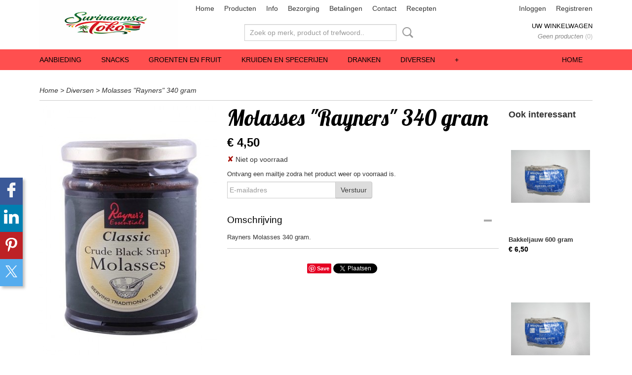

--- FILE ---
content_type: text/html; charset=UTF-8
request_url: https://www.surinaamsetoko.nl/webshop/diversen/detail/1028/molasses-rayners-340-gram.html
body_size: 10499
content:
<!DOCTYPE html>
<html lang="nl" prefix="og: http://ogp.me/ns#">
<head>
  <script src="/core/javascript/polyfills/polyfills-transpiled.js" defer nomodule></script>
  <meta name="keywords" content="Toko, Toko Toko, online toko, toko online, toko den haag, den haag toko, surinaamse toko, toko surinaams,winkel, surinaamse winkels, winkel in den haag, surinaamse winkel in den haag, surinaamse producten, online winkel, surinaamse online winkel, surinaamse winkel online, surinaamse producten,antilliaanse toko, antilliaanse winkel, antilliaanse producten, caribische winkel, caribische toko, caribische producten"/>
  <meta name="description" content="Voor al uw Surinaamse, Antilliaanse en Caribische producten!"/>
  <meta name="language" content="nl"/>
  <meta name="charset" content="UTF-8"/>
  <meta name="google-site-verification" content="google-site-verification=iNFpnyyt7QxSsQNkdOA-FQW8_-rmDIcflyhK9sH12rI"/>
  <meta name="msvalidate.01" content="DDB44AADD0F06D367E7836E44391D033"/>
  <meta name="author" content="surinaamsetoko.nl"/>
  <meta name="generator" content="IZICMS2.0"/>
  <meta property="msapplication-TileImage" content="https://www.surinaamsetoko.nl/apple-touch-icon.png?1749942200"/>
  <link href="https://www.surinaamsetoko.nl/apple-touch-icon.png?1749942200" rel="icon" sizes="400x400"/>
  <link href="https://www.surinaamsetoko.nl/favicon.ico" rel="icon" sizes="16x16"/>
  <link href="/service/xml/News/atom.xml" rel="alternate" title="Alle berichten"/>
  <link href="/data/cache/compressedIncludes/compressedIncludes_2396705269_e31f1ba85f9a8496114945374c32e6c3.css" rel="stylesheet" media="all"/>
  <link href="https://fonts.googleapis.com/css?family=Lobster:400,700&amp;r=3788&amp;fp=" rel="stylesheet" media="screen"/>
  <link href="https://fonts.googleapis.com/css?family=Quicksand:400,700&amp;r=3788&amp;fp=" rel="stylesheet" media="screen"/>
  <script src="/core/javascript/mootools/mootools-core-1.6.0-transpiled.js?r=3788&amp;fp=c3f8ad40"></script>
  <script src="/core/javascript/mootools/mootools-more-1.6.0-transpiled.js?r=3788&amp;fp=c3f8ad40"></script>
  <script src="https://connect.facebook.net/nl_NL/all.js#xfbml=1?r=3788&amp;fp="></script>
  <script src="https://www.google.com/recaptcha/api.js?r=3788&amp;fp="></script>
  <script src="/core/javascript/lib/helper/LocaleGlobal-minified.js?r=3788&amp;fp=c3f8ad40" type="module"></script>
  <script src="/core/javascript/lib/helper/LocaleGlobal-transpiled.js?r=3788&amp;fp=c3f8ad40" defer nomodule></script>
  <script src="/modules/Shop/templates/bootstrap/js/accordion-transpiled.js?r=3788&amp;fp=b4ff9dd6"></script>
  <script src="/modules/Shop/templates/bootstrap/js/pixeldensity-transpiled.js?r=3788&amp;fp=b4ff9dd6"></script>
  <script src="/modules/Shop/templates/bootstrap/js/modal-transpiled.js?r=3788&amp;fp=3bd1b587"></script>
  <script src="/modules/Shop/templates/bootstrap/js/product-behaviour.js?r=3788&amp;fp=f22d93be"></script>
  <script src="/modules/Shop/templates/bootstrap/js/product_attributes-transpiled.js?r=3788&amp;fp=b4ff9dd6"></script>
  <script src="/modules/Shop/templates/bootstrap/js/cerabox/cerabox-transpiled.js?r=3788&amp;fp=b4ff9dd6"></script>
  <script src="/core/javascript/lib/legacy/Toolbox-minified.js?r=3788&amp;fp=c3f8ad40" type="module"></script>
  <script src="/core/javascript/lib/legacy/Toolbox-transpiled.js?r=3788&amp;fp=c3f8ad40" defer nomodule></script>
  <script src="/core/javascript/lib/legacy/Loader-minified.js?r=3788&amp;fp=c3f8ad40" type="module"></script>
  <script src="/core/javascript/lib/legacy/Loader-transpiled.js?r=3788&amp;fp=c3f8ad40" defer nomodule></script>
  <script src="/modules/AfterSale/templates/default/js/facebook-transpiled.js?r=3788&amp;fp=c3f8ad40"></script>
  <script src="/modules/Shop/templates/default/js/social_bar-transpiled.js?r=3788&amp;fp=b4ff9dd6"></script>
  <script src="/templates/responsive-1/js/touch-mootools-transpiled.js?r=3788&amp;fp=b4ff9dd6"></script>
  <script src="/templates/responsive-1/js/category-menu-transpiled.js?r=3788&amp;fp=b4ff9dd6"></script>
  <script src="/templates/responsive-1/js/columnizer-transpiled.js?r=3788&amp;fp=b4ff9dd6"></script>
  <script src="/templates/responsive-1/js/responsive-transpiled.js?r=3788&amp;fp=b4ff9dd6"></script>
  <script src="/templates/responsive-1/js/designListener-transpiled.js?r=3788&amp;fp=b4ff9dd6"></script>
  <script>/*<![CDATA[*/
    document.addEventListener('DOMContentLoaded',function(){
      var evt = document.createEvent('CustomEvent');evt.initCustomEvent( 'designchange', false, false, {"carousel_slide_duration":"5000ms","carousel_slide1_enabled":"-1","carousel_slide1_animation":"fade","carousel_slide1_button_text":"BEZORGING NL, BE EN DE","carousel_slide1_button_href":"\/","carousel_slide2_enabled":"-1","carousel_slide2_animation":"fade","carousel_slide2_button_text":"","carousel_slide2_button_href":"","carousel_slide3_enabled":"-1","carousel_slide3_animation":"slide-left","carousel_slide3_button_text":"","carousel_slide3_button_href":"\/","carousel_slide3_slogan":"Surinaamse Groente","carousel_slide4_enabled":"-1","carousel_slide4_animation":"slide-down","carousel_slide4_button_text":"","carousel_slide4_button_href":"\/","carousel_slide4_slogan":"VOORBEELDSLIDE 4","carousel_slide5_enabled":"-1","carousel_slide5_animation":"slide-right","carousel_slide5_button_text":"","carousel_slide5_button_href":"\/","carousel_slide5_slogan":"VOORBEELDSLIDE 5","carousel_slide1_full_image_link":"","carousel_slide1_slogan":"","carousel_slide2_full_image_link":"","carousel_slide2_slogan":"","carousel_slide3_full_image_link":"","carousel_slide4_full_image_link":"","carousel_slide5_full_image_link":""} );document.dispatchEvent(evt);
      Locale.define('nl-NL','Core',{"cancel":"Annuleren","close":"Sluiten"});
      Locale.define('nl-NL','Shop',{"loading":"Een moment geduld alstublieft..","error":"Er is helaas een fout opgetreden.","added":"Toegevoegd","product_added_short":"&#x2713; Toegevoegd aan winkelwagen:","product_not_added":"Het product kon niet worden toegevoegd.","variation_not_given_short":"Kies de gewenste uitvoering:","attribute_dimension_error":"Het veld '%s' bevat een ongeldige waarde.","please_enter_valid_email":"Vul alsjeblieft een geldig e-mailadres in."});
      Locale.use('nl-NL');
  });
  /*]]>*/</script>
  <script>/*<![CDATA[*/
    
    <!-- Facebook Pixel Code -->
    !function(f,b,e,v,n,t,s){if(f.fbq)return;n=f.fbq=function(){n.callMethod?
    n.callMethod.apply(n,arguments):n.queue.push(arguments)};if(!f._fbq)f._fbq=n;
    n.push=n;n.loaded=!0;n.version='2.0';n.queue=[];t=b.createElement(e);t.async=!0;
    t.src=v;s=b.getElementsByTagName(e)[0];s.parentNode.insertBefore(t,s)}(window,
    document,'script','https://connect.facebook.net/en_US/fbevents.js');
    fbq('init', '1234567890');
    fbq('track', 'PageView');
    <!-- End Facebook Pixel Code -->
  /*]]>*/</script>
  <style>/*<![CDATA[*/
    /* Menu animations */
#menu > .container > ul > li > a {
  -webkit-transition: background-color 200ms linear;
  -moz-transition: background-color 200ms linear;
  -o-transition: background-color 200ms linear;
  -ms-transition: background-color 200ms linear;
  transition: background-color 200ms linear;
}
    .izi-social-bar { top: 50%; }
    @media (max-width: 767px) {
      body { padding-bottom: 40px; }
      body .izi-social-bar a { width: 25%; }
    }
  /*]]>*/</style>
  <title>Molasses "Rayners" 340 gram - Diversen - Surinaamse toko</title>
  <meta name="viewport" content="width=device-width, initial-scale=1.0, user-scalable=0, minimum-scale=1.0, maximum-scale=1.0"/>
</head>
<body itemscope itemtype="http://schema.org/WebPage">
<div id="top">
  <div id="topMenu" class="container">
    <div id="logo" onclick="document.location.href='/';"></div>
          <ul class="topMenu">
                  <li><a href="/webshop/">Home</a></li>
                  <li><a href="/producten-.html">Producten </a></li>
                  <li><a href="/informatie-.html">Info</a></li>
                  <li><a href="/bezorgingsregios.html">Bezorging</a></li>
                  <li><a href="/betalingen.html">Betalingen</a></li>
                  <li><a href="/contact.html">Contact</a></li>
                  <li><a href="/recepten.html">Recepten</a></li>
        
      </ul>
      
<div id="basket" class="show_profile">
      <ul>
              <li><a href="/profiel/inloggen.html" rel="nofollow">Inloggen</a></li>
        <li><a href="/profiel/registreren.html">Registreren</a></li>
                </ul>
      <div class="cart">
    <label><a href="/webshop/basket.html" class="basketLink">Uw winkelwagen</a></label>
    <span class="basketPrice">Geen producten <span class="basketAmount">(0)</span></span>
  </div>
</div>
<script type="text/javascript" src="//translate.google.com/translate_a/element.js?cb=googleTranslateElementInit"></script>
<script type="text/javascript">
function googleTranslateElementInit() {
  new google.translate.TranslateElement({
      pageLanguage: 'nl',
      //includedLanguages: 'nl,en,fr,de',
      includedLanguages : '',
      layout: google.translate.TranslateElement.InlineLayout.SIMPLE,
  }, 'google_translate_element');
}
</script>
      </div>
      
    <form action="/zoeken.html" method="get" class="search">
      <input class="query" placeholder="Zoek op merk, product of trefwoord.." type="text" name="q" value="" />
      <button type="submit" class="btn">Zoeken</button>
    </form>
  </div>
  
<div id="menu">
  <div class="container">
    
    <ul class="pull-right">
                                                                                                                                                                                                                                                                                                                                                                                                                                                                                                                                                                                                                                                                                                                    
                  <li class=" pull-right"><a href="/webshop/">Home</a></li>
                                                                                                                      
    </ul>
  
      <ul class="categories">
                            <li class=""><a href="/webshop/aanbieding/">Aanbieding</a></li>
                              <li class="">
          <a class="dropdown-toggle" href="/webshop/snacks/">Snacks <b class="caret"></b></a>
            <div class="dropdown">
              <a class="dropdown-heading" href="/webshop/snacks/">Snacks</a>
              <ul>
                                              <li ><a href="/webshop/snacks/chips/" title="Chips">Chips</a></li>
                                              <li ><a href="/webshop/snacks/divers/" title="Divers">Divers</a></li>
                                              <li ><a href="/webshop/snacks/zuurgoed/" title="Zuurgoed">Zuurgoed</a></li>
                                              <li ><a href="/webshop/snacks/amerikaansuk/" title="Amerikaans/UK">Amerikaans/UK</a></li>
              
              </ul>
            </div>
          </li>
                              <li class="">
          <a class="dropdown-toggle" href="/webshop/groenten-en-fruit/">Groenten en Fruit <b class="caret"></b></a>
            <div class="dropdown">
              <a class="dropdown-heading" href="/webshop/groenten-en-fruit/">Groenten en Fruit</a>
              <ul>
                                              <li ><a href="/webshop/groenten-en-fruit/groenten/" title="Groenten">Groenten</a></li>
                                              <li ><a href="/webshop/groenten-en-fruit/fruit/" title="Fruit">Fruit</a></li>
                                              <li ><a href="/webshop/groenten-en-fruit/peper/" title="Peper">Peper</a></li>
                                              <li ><a href="/webshop/groenten-en-fruit/blad-groenten/" title="Blad groenten">Blad groenten</a></li>
                                              <li ><a href="/webshop/groenten-en-fruit/knollen/" title="Knollen">Knollen</a></li>
              
              </ul>
            </div>
          </li>
                              <li class="">
          <a class="dropdown-toggle" href="/webshop/kruiden-en-specerijen/">Kruiden en Specerijen <b class="caret"></b></a>
            <div class="dropdown">
              <a class="dropdown-heading" href="/webshop/kruiden-en-specerijen/">Kruiden en Specerijen</a>
              <ul>
                                              <li ><a href="/webshop/kruiden-en-specerijen/faya-patu/" title="Faya Patu">Faya Patu</a></li>
                                              <li ><a href="/webshop/kruiden-en-specerijen/massala/" title="Massala">Massala</a></li>
                                              <li ><a href="/webshop/kruiden-en-specerijen/paramaribo/" title="Paramaribo">Paramaribo</a></li>
                                              <li ><a href="/webshop/kruiden-en-specerijen/paradise/" title="Paradise">Paradise</a></li>
                                              <li ><a href="/webshop/kruiden-en-specerijen/badia/" title="Badia">Badia</a></li>
                                              <li ><a href="/webshop/kruiden-en-specerijen/goya/" title="Goya">Goya</a></li>
              
              </ul>
            </div>
          </li>
                              <li class="">
          <a class="dropdown-toggle" href="/webshop/dranken/">Dranken <b class="caret"></b></a>
            <div class="dropdown">
              <a class="dropdown-heading" href="/webshop/dranken/">Dranken</a>
              <ul>
                                              <li ><a href="/webshop/dranken/alcoholische-dranken/" title="Alcoholische dranken">Alcoholische dranken</a></li>
                                              <li ><a href="/webshop/dranken/sap--frisdrank/" title="Sap &amp; Frisdrank">Sap & Frisdrank</a></li>
              
              </ul>
            </div>
          </li>
                              <li class="">
          <a class="dropdown-toggle" href="/webshop/diversen/">Diversen <b class="caret"></b></a>
            <div class="dropdown">
              <a class="dropdown-heading" href="/webshop/diversen/">Diversen</a>
              <ul>
                                              <li ><a href="/webshop/diversen/desserts/" title="Desserts">Desserts</a></li>
                                              <li ><a href="/webshop/diversen/koffie-en-thee/" title="Koffie en Thee">Koffie en Thee</a></li>
                                              <li ><a href="/webshop/diversen/medicijnen/" title="Medicijnen">Medicijnen</a></li>
                                              <li ><a href="/webshop/diversen/food-colors/" title="Food Colors">Food Colors</a></li>
                                              <li ><a href="/webshop/diversen/soep/" title="Soep">Soep</a></li>
              
              </ul>
            </div>
          </li>
                              <li class="">
          <a class="dropdown-toggle" href="/webshop/ketjap-marinades-pindasambal-en-sauzen/">Ketjap, Marinades, Pindasambal en Sauzen <b class="caret"></b></a>
            <div class="dropdown">
              <a class="dropdown-heading" href="/webshop/ketjap-marinades-pindasambal-en-sauzen/">Ketjap, Marinades, Pindasambal en Sauzen</a>
              <ul>
                                              <li ><a href="/webshop/ketjap-marinades-pindasambal-en-sauzen/ketjap/" title="Ketjap">Ketjap</a></li>
                                              <li ><a href="/webshop/ketjap-marinades-pindasambal-en-sauzen/marinades/" title="Marinades">Marinades</a></li>
                                              <li ><a href="/webshop/ketjap-marinades-pindasambal-en-sauzen/pindasambal/" title="Pindasambal">Pindasambal</a></li>
                                              <li ><a href="/webshop/ketjap-marinades-pindasambal-en-sauzen/sauzen/" title="Sauzen">Sauzen</a></li>
              
              </ul>
            </div>
          </li>
                              <li class="">
          <a class="dropdown-toggle" href="/webshop/siroop--essences/">Siroop & Essences <b class="caret"></b></a>
            <div class="dropdown">
              <a class="dropdown-heading" href="/webshop/siroop--essences/">Siroop & Essences</a>
              <ul>
                                              <li ><a href="/webshop/siroop--essences/siroop/" title="Siroop">Siroop</a></li>
                                              <li ><a href="/webshop/siroop--essences/essences/" title="Essences">Essences</a></li>
              
              </ul>
            </div>
          </li>
                                <li class=""><a href="/webshop/sambal-en-chutney/">Sambal en Chutney</a></li>
                                <li class=""><a href="/webshop/linzen-bonen-en-noten/">Linzen, Bonen en Noten</a></li>
                                <li class=""><a href="/webshop/rijstsoorten/">Rijstsoorten</a></li>
                                <li class=""><a href="/webshop/bami-soorten/">Bami soorten</a></li>
                                <li class=""><a href="/webshop/noodles/">Noodles</a></li>
                                <li class=""><a href="/webshop/conserven/">Conserven</a></li>
                              <li class="">
          <a class="dropdown-toggle" href="/webshop/meel-en-melk-producten/">Meel en Melk Producten <b class="caret"></b></a>
            <div class="dropdown">
              <a class="dropdown-heading" href="/webshop/meel-en-melk-producten/">Meel en Melk Producten</a>
              <ul>
                                              <li ><a href="/webshop/meel-en-melk-producten/meelproducten/" title="Meelproducten">Meelproducten</a></li>
                                              <li ><a href="/webshop/meel-en-melk-producten/melkproducten/" title="Melkproducten">Melkproducten</a></li>
              
              </ul>
            </div>
          </li>
                              <li class="">
          <a class="dropdown-toggle" href="/webshop/diepvries-producten/">Diepvries Producten <b class="caret"></b></a>
            <div class="dropdown">
              <a class="dropdown-heading" href="/webshop/diepvries-producten/">Diepvries Producten</a>
              <ul>
                                              <li ><a href="/webshop/diepvries-producten/afrikaanse-producten/" title="Afrikaanse Producten">Afrikaanse Producten</a></li>
                                              <li ><a href="/webshop/diepvries-producten/loempias/" title="Loempia's">Loempia's</a></li>
                                              <li ><a href="/webshop/diepvries-producten/vis/" title="Vis">Vis</a></li>
                                              <li ><a href="/webshop/diepvries-producten/vlees/" title="Vlees">Vlees</a></li>
                                              <li ><a href="/webshop/diepvries-producten/ijs/" title="IJs">IJs</a></li>
              
              </ul>
            </div>
          </li>
                              <li class="">
          <a class="dropdown-toggle" href="/webshop/amerikaanse-producten/">Amerikaanse producten <b class="caret"></b></a>
            <div class="dropdown">
              <a class="dropdown-heading" href="/webshop/amerikaanse-producten/">Amerikaanse producten</a>
              <ul>
                                              <li ><a href="/webshop/amerikaanse-producten/badia-en-goya/" title="Badia en Goya">Badia en Goya</a></li>
              
              </ul>
            </div>
          </li>
                                <li class=""><a href="/webshop/vegetarisch/">Vegetarisch</a></li>
                                <li class=""><a href="/webshop/vlees-producten/">Vlees Producten</a></li>
                              <li class="">
          <a class="dropdown-toggle" href="/webshop/vis-producten/">Vis producten <b class="caret"></b></a>
            <div class="dropdown">
              <a class="dropdown-heading" href="/webshop/vis-producten/">Vis producten</a>
              <ul>
                                              <li ><a href="/webshop/vis-producten/vis-in-blik/" title="Vis in blik">Vis in blik</a></li>
              
              </ul>
            </div>
          </li>
                                <li class=""><a href="/webshop/afrikaanse-producten/">Afrikaanse producten</a></li>
                                <li class=""><a href="/webshop/olie-en-azijn/">Olie en Azijn</a></li>
                                <li class=""><a href="/webshop/cosmetica/">Cosmetica</a></li>
                                <li class=""><a href="/webshop/schoonmaakmiddelen/">Schoonmaakmiddelen</a></li>
                              <li class="">
          <a class="dropdown-toggle" href="/webshop/faya-patu/">Faya Patu <b class="caret"></b></a>
            <div class="dropdown">
              <a class="dropdown-heading" href="/webshop/faya-patu/">Faya Patu</a>
              <ul>
                                              <li ><a href="/webshop/faya-patu/afrikaanse-producten/" title="Afrikaanse Producten">Afrikaanse Producten</a></li>
                                              <li ><a href="/webshop/faya-patu/bonen--linzen/" title="Bonen &amp; Linzen">Bonen & Linzen</a></li>
                                              <li ><a href="/webshop/faya-patu/diepvries/" title="Diepvries">Diepvries</a></li>
                                              <li ><a href="/webshop/faya-patu/diversen/" title="Diversen">Diversen</a></li>
                                              <li ><a href="/webshop/faya-patu/kruiden--specerijen/" title="Kruiden &amp; Specerijen">Kruiden & Specerijen</a></li>
                                              <li ><a href="/webshop/faya-patu/ketjap/" title="Ketjap">Ketjap</a></li>
                                              <li ><a href="/webshop/faya-patu/meelproducten/" title="Meelproducten">Meelproducten</a></li>
                                              <li ><a href="/webshop/faya-patu/rijst/" title="Rijst">Rijst</a></li>
                                              <li ><a href="/webshop/faya-patu/sambal-en-chutney/" title="Sambal en Chutney">Sambal en Chutney</a></li>
                                              <li ><a href="/webshop/faya-patu/saoto-benodigdheden/" title="Saoto Benodigdheden">Saoto Benodigdheden</a></li>
                                              <li ><a href="/webshop/faya-patu/snacks/" title="Snacks">Snacks</a></li>
              
              </ul>
            </div>
          </li>
                                <li class=""><a href="/webshop/paramaribo/">Paramaribo</a></li>
                                <li class=""><a href="/webshop/diepvriesproducten-extra-bijdrage/">DIEPVRIESPRODUCTEN EXTRA BIJDRAGE</a></li>
                              <li class="">
          <a class="dropdown-toggle" href="/webshop/complete-pakket/">Complete Pakket <b class="caret"></b></a>
            <div class="dropdown">
              <a class="dropdown-heading" href="/webshop/complete-pakket/">Complete Pakket</a>
              <ul>
                                              <li ><a href="/webshop/complete-pakket/saoto-soep/" title="Saoto Soep">Saoto Soep</a></li>
                                              <li ><a href="/webshop/complete-pakket/bravo-soep/" title="Bravo Soep">Bravo Soep</a></li>
                                              <li ><a href="/webshop/complete-pakket/petjel/" title="Petjel">Petjel</a></li>
                                              <li ><a href="/webshop/complete-pakket/pom/" title="Pom">Pom</a></li>
                                              <li ><a href="/webshop/complete-pakket/teloh/" title="Teloh">Teloh</a></li>
              
              </ul>
            </div>
          </li>
                                <li class=""><a href="/webshop/divali/">Divali</a></li>
                                <li class=""><a href="/webshop/feestdagen/">Feestdagen</a></li>
                                <li class=""><a href="/webshop/massagestoel/">Massagestoel</a></li>
              
          </ul>
      </div>
</div>
<div class="visible-phone mobileHeader">
  <a href="#" class="openMobileMenu"></a>
  <form action="/zoeken.html" method="get" class="search">
    <input class="query" type="text" name="q" value="" />
    <button type="submit" class="btn">Zoeken</button>
  </form>
</div>
<script type="text/javascript">
  // Make the update menu function global
  var updateMenu = {};
  var category_menu;
  window.addEvent( 'domready', function ()
  {
    var elements = $$('.dropdown-toggle');
    var closeTimeout;
    var opt = {
      translations:{
        TEMPLATE_OTHER_CATEGORIES:'Overige categorie&euml;n',
        TEMPLATE_MENU_OVERFLOW_LABEL: '+'
      }
    }
    // Emulate hover in JS so we can control the hover behaviour on mobile browsers
    var ios10fix = false; // IOS10 has a bug where it triggers an extra click event on the location of the finger (even when mouseup is stopped) in the menu when it has less than 8 items...
    $('menu').getElements( 'a' ).each( function ( el ) {
      el.addEvent( 'mouseenter', function () { this.addClass('hover'); } );
      el.addEvent( 'mouseleave', function () { this.removeClass('hover'); } );
      el.addEvent( 'click', function ( e ) { if ( ios10fix ) e.stop(); } );
    } );
    // Global function to add drop-down behaviour to newly added menu items
    updateMenu = function () {
      var newElements = $$('.dropdown-toggle');
      newElements.each( function ( el ) {
        if ( -1 === elements.indexOf( el ) ) {
          el.addEvent( 'mouseenter', function () { el.addClass('hover'); } );
          el.addEvent( 'mouseleave', function () { el.removeClass('hover'); } );
          addMenuBehaviour( el );
        }
      } );
      // Add new elements to local list
      elements = newElements;
    }
    var addMenuBehaviour = function ( el ) {
      // Handle opening the menu
      el.addEvent( 'mouseover', openMenu );
      // Handle delayed menu close after mouse leave
      el.getParent('li').addEvent('mouseleave', function () {
        // Don't close when hovering a submenu-enabled item in the '+' menu
        if ( el.getParent( '.__all_categories' ) && el.getParent( '.dropdown' ) ) return;
        // Ignore mouseleave events when in mobile mode (needed for windows phone)
        if ( document.body.hasClass( 'mobile' ) ) return;
        closeTimeout = setTimeout( closeAll, 300 );
      } );
      el.getParent('li').addEvent('mouseenter', function () {
        clearTimeout( closeTimeout );
      } );
      // Also open menu on tap
      el.addEvent( 'tap', function ( e ) {
        if ( e.type == 'touchend' ) {
          openMenu.call(el, e);
          ios10fix = true;
          setTimeout( function () { ios10fix = false; }, 500 );
        }
      } );
    }
    var closeAll = function () {
      elements.getParent().removeClass('open');
      clearTimeout( closeTimeout );
    }
    var openMenu = function (e) {
      // Ignore mouseover events when in mobile mode
      if ( e.type == 'mouseover' && document.body.hasClass( 'mobile' ) ) return;
      if ( this.getParent( '.__all_categories' ) && this.getParent( '.dropdown' ) ) {
        if ( e.type == "touchend" ) document.location.href = this.get('href'); // Feign a click for touch actions (emulated click is blocked)
        return true;
      }
      // Already open.. Close when in mobile mode
      if ( this.getParent( 'li.open' ) ) {
        if ( e.type == "touchend" ) {
          closeAll();
        }
        return;
      }
      // Close all menu's
      elements.getParent().removeClass('open');
      // Prevent unexpected closing
      clearTimeout( closeTimeout );
      // Skip if disabled
      if ( this.hasClass('disabled') || this.match(':disabled') ) return;
      var dropdownMenu = this.getParent().getElement( '.dropdown' );
      if ( !dropdownMenu || !dropdownMenu.getElement('li') ) return; // Skip if empty
      dropdownMenu.setStyle( 'visibility', 'hidden' );
      this.getParent().addClass('open'); // open up selected
      var paddingTop = dropdownMenu.getStyle( 'padding-top' ).toInt();
      var dropdownMenuHeight = dropdownMenu.getSize().y - paddingTop - dropdownMenu.getStyle( 'padding-bottom' ).toInt();
      dropdownMenu.setStyles( {height:0,visibility:'visible', paddingTop: paddingTop + 10} );
      dropdownMenu.set( 'morph', {duration: 300, transition: 'sine:out', onComplete:function () { dropdownMenu.setStyle( 'height', 'auto' ); } } );
      dropdownMenu.morph( {height:dropdownMenuHeight, paddingTop: paddingTop} );
    };
    // Add behaviour to all drop-down items
    elements.each( addMenuBehaviour );
    // Init category menu
    category_menu = new CategoryMenu( opt );
  } );
</script>
  
  <div id="breadcrumbs" class="container">
    <div class="border-bottom">
      <a href="/" title="Home">Home</a> &gt; <a href="/webshop/diversen/" title="Diversen">Diversen</a> &gt; <a href="" title="Molasses &quot;Rayners&quot; 340 gram">Molasses "Rayners" 340 gram</a>
    </div>
  </div>
<div class="container" id="site">
  <div class="row">
          <div class="span12">
        <div class="iziSection" id="section_main"><div id="section_main_0" class="ShopModule iziModule"><div class="productAction iziAction">
<div class="row">
  <div itemscope itemtype="http://schema.org/Product">
            <meta itemprop="itemCondition" content="http://schema.org/NewCondition" />
          <div class="imageContainer span4">
      <div class="imageCanvas">
                    <div class="product-ribbon">
                </div>
      
              <a href="/data/upload/Shop/images/533569-400x600.jpg" id="productImage-1332" class="cerabox active" title="Molasses">
          <img src="/modules/Shop/templates/bootstrap/images/placeholder.png" data-src="/data/upload/Shop/images/360x1000x0_533569-400x600.jpg" alt="Molasses"/>
          <meta itemprop="image" content="https://www.surinaamsetoko.nl/data/upload/Shop/images/533569-400x600.jpg" />
        </a>
      
      </div>
          &nbsp;
    </div>
    <div class="span6">
      <div class="productProperties">
        <div id="productDetail" class="productDetail">
          <h1 itemprop="name">Molasses "Rayners" 340 gram</h1>
<meta itemprop="ProductID" content="1028" />
<meta itemprop="url" content="https://www.surinaamsetoko.nl/webshop/diversen/detail/1028/molasses-rayners-340-gram.html" />
<div class="price" itemprop="offers" itemscope itemtype="http://schema.org/Offer">
      <span class="strong price">&euro; 4,50</span>
    <meta itemprop="price" content="4.5"/>
    <meta itemprop="priceCurrency" content="EUR"/>
    
  
  
<div class="in-stock">
  <span class="indicator not">&#x2718;</span> Niet op voorraad
  <link itemprop="availability" href="http://schema.org/OutOfStock"/>
</div>
  <div class="form">
    <form>
      <input type="hidden" name="product_id" value="1028"/>
                  <div class="inventory-notification">
  <input type="hidden" name="variation_id" value="0"/>
  <div class="control-group">
    <label for="inventory_notification_email" class="control-label">Ontvang een mailtje zodra het product weer op voorraad is.</label>
    <div class="controls">
      <div class="input-append">
        <input type="text" name="inventory_notification[email]" id="inventory_notification_email" placeholder="E-mailadres"/><button type="submit" class="btn">Verstuur</button>
      </div>
    </div>
      </div>
</div>
              </form>
  </div>
</div>
  
        </div>
      </div>
          <div class="accordion accordion-open">
        <div class="accordion-heading">Omschrijving</div>
        <span itemprop="description"><p>Rayners Molasses 340 gram.</p></span>
      </div>
    
    
    
          <div id="social_container" class="social">
                        <div class="fb-like" data-href="https://www.surinaamsetoko.nl/webshop/diversen/detail/1028/molasses-rayners-340-gram.html" data-layout="button" data-action="like" data-show-faces="false" data-share="true"></div>
                                                                                <div style="display: inline-block; vertical-align: top;">
            <script src="https://platform.linkedin.com/in.js">lang: en_US;</script>
            <script type="IN/Share"></script>
          </div>
                                                <a href="https://www.pinterest.com/pin/create/button/" data-pin-do="buttonBookmark"><img src="https://assets.pinterest.com/images/pidgets/pinit_fg_en_rect_gray_20.png" alt="Pinterest"/></a>
          <script async defer src="https://assets.pinterest.com/js/pinit.js"></script>
                                                <a href="https://twitter.com/share" class="twitter-share-button" data-text="" data-count="none">Tweet</a>
          <script>
            !function(d,s,id) {
              var js, fjs = d.getElementsByTagName(s)[0];
              if(!d.getElementById(id)) {
                js = d.createElement(s);
                js.id = id;
                js.src = 'https://platform.twitter.com/widgets.js';
                fjs.parentNode.insertBefore(js,fjs);
              }
            }(document, 'script', 'twitter-wjs');
          </script>
                              
      </div>
        </div>
  </div>
  
    <div class="span2 similarProducts">
    <h3>Ook interessant</h3>
          <div class="product">
        <div class="thumbnail">
          <a href="/webshop/diversen/detail/655/bakkeljauw-600-gram.html" title="Bakkeljauw 600 gram" data-background="/data/upload/Shop/images/255x1000x0_img8723.jpg"></a>
        </div>
        <div class="name">
          <a href="/webshop/diversen/detail/655/bakkeljauw-600-gram.html" class="active" title="Bakkeljauw 600 gram">Bakkeljauw 600 gram</a>
        </div>
        <div class="price">
                              <span class="price">&euro; 6,50</span>
                          </div>
      </div>
          <div class="product">
        <div class="thumbnail">
          <a href="/webshop/diversen/detail/654/bakkeljauw-500-gram.html" title="Bakkeljauw 500 gram" data-background="/data/upload/Shop/images/255x1000x0_img8723-1.jpg"></a>
        </div>
        <div class="name">
          <a href="/webshop/diversen/detail/654/bakkeljauw-500-gram.html" class="active" title="Bakkeljauw 500 gram">Bakkeljauw 500 gram</a>
        </div>
        <div class="price">
                              <span class="price">&euro; 5,95</span>
                          </div>
      </div>
          <div class="product">
        <div class="thumbnail">
          <a href="/webshop/diversen/detail/760/chinese-suiker.html" title="Chinese Suiker" data-background="/data/upload/Shop/images/255x1000x0_chinese-suiker-3gr-buisje.jpg"></a>
        </div>
        <div class="name">
          <a href="/webshop/diversen/detail/760/chinese-suiker.html" class="active" title="Chinese Suiker">Chinese Suiker</a>
        </div>
        <div class="price">
                              <span class="price">&euro; 1,50</span>
                          </div>
      </div>
    
  </div>
  </div>
<script>
  document.addEvent( 'domready', function () {
    try {
      document.getElements('a.cerabox').cerabox( {
        events: {
          onOpen: function(current_item, collection) {
            var background_color = current_item.getStyle('background-color');
            if( background_color == 'transparent' ) {
              background_color = $('site').getStyle('background-color');
            }
            $('cerabox').setStyle('background-color', background_color);
          }
        }
      });
      var options = {
        variations: {},
        product_id: null
      };
      
      options.product_id = 1028;
      var productAttributes = new ProductAttributes( options );
      productAttributes.addBehaviour();
      var canvas = document.getElement( '.imageCanvas' );
      var selector = document.getElement( '.imageSelector' );
      if ( !selector ) return;
      // Trigger size setting after all images are loaded
      window.addEvent( 'load', function () {
        canvas.setStyle( 'height', canvas.getElement('.active').getSize().y );
        productAttributes.switchVariationImage();
      } );
      selector.getElements( 'a' ).each( function ( a ) {
        a.addEvent( 'click', function ( e ) {
          e.stop();
          var target = $( a.get( 'rel' ) );
          if ( target ) {
            document.getElements( '.imageContainer .active' ).removeClass( 'active' );
            a.addClass( 'active' );
            target.addClass( 'active' );
            canvas.setStyle( 'height', target.getSize().y );
          }
        } );
      } );
    } catch (e) {
      if ( typeof TraceKit !== 'undefined') {
        TraceKit.report(e);
      } else {
        throw e;
      }
    }
  } );
</script>
<div class='clear'></div></div></div></div>
      </div>
      </div>
  <div class="row">
    <div class="span12"><div class="iziSection iziStaticSection" id="section_footer"></div></div>
  </div>
</div>
  
  
    
  
  
                                                                                
  <footer>
    <div class="container">
      <div class="row">
              <div class="span3" id="footer_menu">
          <h3>Informatie</h3>
          <ul>
                                    <li>
                <a href="/webshop/">Home</a>
              </li>
                                                                                                                                                                                                                                                  
          </ul>
        </div>
              
                    
      <div class="span6" id="footer_categories">
                  <h3>Categorie&euml;n</h3>
          <ul>
                          <li><a href="/webshop/aanbieding/">Aanbieding</a></li>
                          <li><a href="/webshop/snacks/">Snacks</a></li>
                          <li><a href="/webshop/groenten-en-fruit/">Groenten en Fruit</a></li>
                          <li><a href="/webshop/kruiden-en-specerijen/">Kruiden en Specerijen</a></li>
                          <li><a href="/webshop/dranken/">Dranken</a></li>
                          <li><a href="/webshop/diversen/">Diversen</a></li>
                          <li><a href="/webshop/ketjap-marinades-pindasambal-en-sauzen/">Ketjap, Marinades, Pindasambal en Sauzen</a></li>
                          <li><a href="/webshop/siroop--essences/">Siroop & Essences</a></li>
                          <li><a href="/webshop/sambal-en-chutney/">Sambal en Chutney</a></li>
                          <li><a href="/webshop/linzen-bonen-en-noten/">Linzen, Bonen en Noten</a></li>
                          <li><a href="/webshop/rijstsoorten/">Rijstsoorten</a></li>
                          <li><a href="/webshop/bami-soorten/">Bami soorten</a></li>
                          <li><a href="/webshop/noodles/">Noodles</a></li>
                          <li><a href="/webshop/conserven/">Conserven</a></li>
                          <li><a href="/webshop/meel-en-melk-producten/">Meel en Melk Producten</a></li>
                          <li><a href="/webshop/diepvries-producten/">Diepvries Producten</a></li>
                          <li><a href="/webshop/amerikaanse-producten/">Amerikaanse producten</a></li>
                          <li><a href="/webshop/vegetarisch/">Vegetarisch</a></li>
                          <li><a href="/webshop/vlees-producten/">Vlees Producten</a></li>
                          <li><a href="/webshop/vis-producten/">Vis producten</a></li>
                          <li><a href="/webshop/afrikaanse-producten/">Afrikaanse producten</a></li>
                          <li><a href="/webshop/olie-en-azijn/">Olie en Azijn</a></li>
                          <li><a href="/webshop/cosmetica/">Cosmetica</a></li>
                          <li><a href="/webshop/schoonmaakmiddelen/">Schoonmaakmiddelen</a></li>
                          <li><a href="/webshop/faya-patu/">Faya Patu</a></li>
                          <li><a href="/webshop/paramaribo/">Paramaribo</a></li>
                          <li><a href="/webshop/diepvriesproducten-extra-bijdrage/">DIEPVRIESPRODUCTEN EXTRA BIJDRAGE</a></li>
                          <li><a href="/webshop/complete-pakket/">Complete Pakket</a></li>
                          <li><a href="/webshop/divali/">Divali</a></li>
                          <li><a href="/webshop/feestdagen/">Feestdagen</a></li>
                          <li><a href="/webshop/massagestoel/">Massagestoel</a></li>
            
          </ul>
          <script type="text/javascript">
            window.addEvent( 'domready', function () {
              category_columnizer = new ListColumnizer( { list:document.getElement( "footer #footer_categories ul" ), gridColumns: 6, minColumnWidth: 180 } );
            } );
          </script>
              </div>
      
              <div class="span3" id="payment_methods">
          <h3>Betaalmethodes</h3>
          
<ul class="payment-methods">
    <li class="sprite-ideal" title="Ideal"></li>
      <li class="sprite-mistercash" title="Mistercash"></li>
      <li class="sprite-belfius" title="Belfius"></li>
      <li class="sprite-sofort" title="Sofort"></li>
      <li class="sprite-giropay" title="Giropay"></li>
      <li class="sprite-paypal" title="Paypal"></li>
  
</ul>
        </div>
            </div>
    </div>
  </footer>
  <p class="copyright">
      
      
    &copy; 2026 www.surinaamsetoko.nl
        - Powered by Shoppagina.nl
    </p>
  
  <script>
  if ( typeof fbq !== 'undefined' ) {
    fbq('track', 'ViewContent', {
      content_ids: ['1028'],
      content_type: 'product',
      value: '450',
      currency: 'EUR'
    });
  }
</script>
<noscript><img height='1' width='1' style='display:none' src='https://www.facebook.com/tr?id=1234567890&ev=PageView&noscript=1'/></noscript>
<script>
  window.addEvent('domready', function() {
    (function() {
      if( document.getElement('div.wwk--betterbar-bottom')) {
        var coords = document.getElement('div.wwk--betterbar-bottom').getPosition();
        var height = document.getSize().y;
        if( coords.y > 0 ) {
          document.getElement('div.izi-social-bar').tween('bottom', [0, height - coords.y - 1] );
        }
      }
    }).delay(500);
  });
  var timer;
  window.addEvent('resize', function() {
    clearTimeout(timer);
    timer = (function() {
      if( document.getElement('div.wwk--betterbar-bottom')) {
        var coords = document.getElement('div.wwk--betterbar-bottom').getPosition();
        var height = document.getSize().y;
        if( coords.y > 0 ) {
          document.getElement('div.izi-social-bar').setStyle('bottom', height - coords.y - 1 );
        } else {
          document.getElement('div.izi-social-bar').setStyle('bottom', null);
        }
      }
    }).delay(50);
  });
</script>
<div class="izi-social-bar izi-social-bar-left">
  <a href="#facebook" data-izi-social-bar-href="https://www.facebook.com/share.php?u=https%3A%2F%2Fwww.surinaamsetoko.nl%2Fwebshop%2Fdiversen%2Fdetail%2F1028%2Fmolasses-rayners-340-gram.html&t=Diversen" class="facebook" title="Deel deze pagina op Facebook"><span>Facebook</span></a>
  <a href="#linkedin" data-izi-social-bar-href="https://www.linkedin.com/shareArticle?mini=true&url=https%3A%2F%2Fwww.surinaamsetoko.nl%2Fwebshop%2Fdiversen%2Fdetail%2F1028%2Fmolasses-rayners-340-gram.html&title=Diversen&source=Surinaamse+toko" class="linkedin" title="Deel deze pagina op Linkedin"><span>Linkedin</span></a>
  <a href="#pinterest" data-izi-social-bar-href="http://pinterest.com/pin/create/button/?url=https%3A%2F%2Fwww.surinaamsetoko.nl%2Fwebshop%2Fdiversen%2Fdetail%2F1028%2Fmolasses-rayners-340-gram.html&media=&description=Diversen" class="pinterest" title="Deel deze pagina op Pinterest"><span>Pinterest</span></a>
  <a href="#twitter" data-izi-social-bar-href="https://twitter.com/home?status=Diversen+%20+https%3A%2F%2Fwww.surinaamsetoko.nl%2Fwebshop%2Fdiversen%2Fdetail%2F1028%2Fmolasses-rayners-340-gram.html" class="twitter" title="Deel deze pagina op Twitter"><span>Twitter</span></a>
</div>
</body>
</html>
